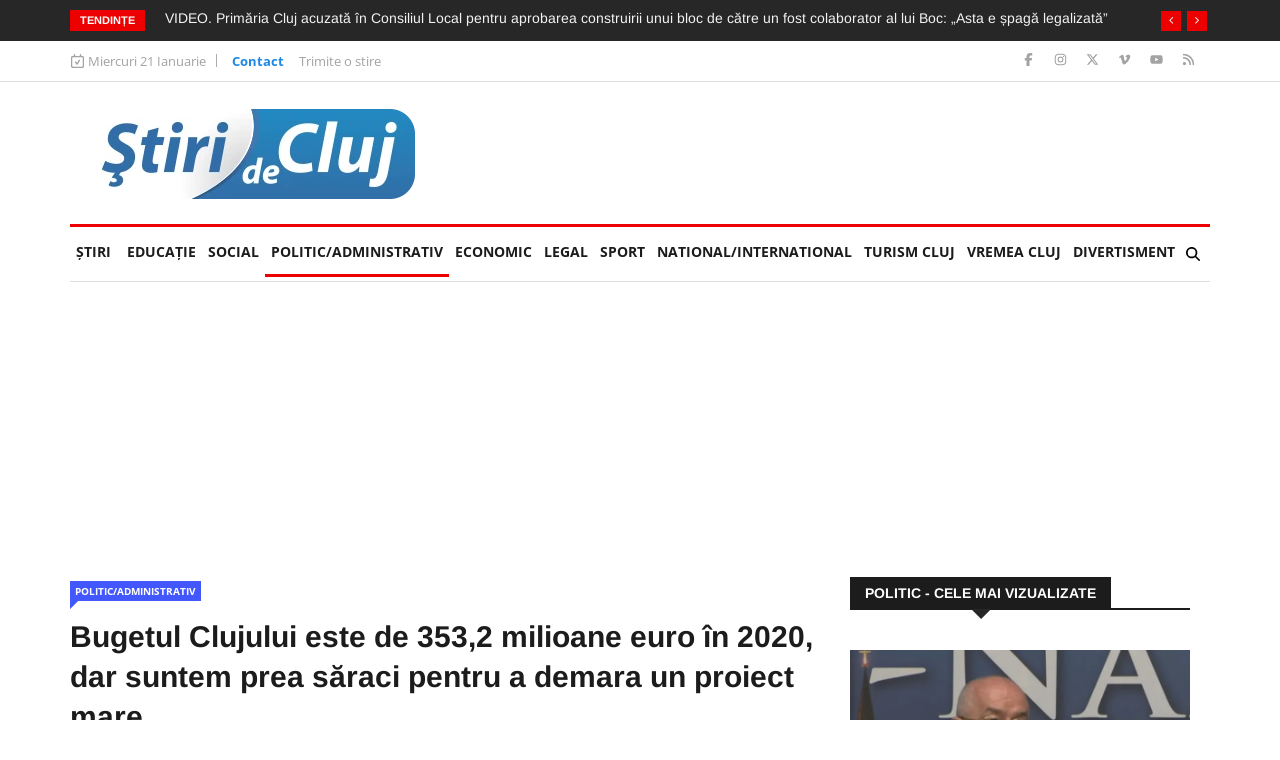

--- FILE ---
content_type: text/html; charset=utf-8
request_url: https://www.google.com/recaptcha/api2/aframe
body_size: 268
content:
<!DOCTYPE HTML><html><head><meta http-equiv="content-type" content="text/html; charset=UTF-8"></head><body><script nonce="Xz-G4zDVcK6QlSlPsp1rdg">/** Anti-fraud and anti-abuse applications only. See google.com/recaptcha */ try{var clients={'sodar':'https://pagead2.googlesyndication.com/pagead/sodar?'};window.addEventListener("message",function(a){try{if(a.source===window.parent){var b=JSON.parse(a.data);var c=clients[b['id']];if(c){var d=document.createElement('img');d.src=c+b['params']+'&rc='+(localStorage.getItem("rc::a")?sessionStorage.getItem("rc::b"):"");window.document.body.appendChild(d);sessionStorage.setItem("rc::e",parseInt(sessionStorage.getItem("rc::e")||0)+1);localStorage.setItem("rc::h",'1768955608197');}}}catch(b){}});window.parent.postMessage("_grecaptcha_ready", "*");}catch(b){}</script></body></html>

--- FILE ---
content_type: text/javascript
request_url: https://www.stiridecluj.ro/assets/lib/helpers.js?v=2
body_size: 1772
content:
var showAjaxLoader = true;
function hideLoader() {
    $('#ajax_loader').remove();
    // $(document.body).off('mousemove.loader');
}
function showLoader() {
    hideLoader();
    if(!showAjaxLoader) return;
    var loader = $('<div id="ajax_loader"></div>').appendTo(document.body);
    // $(document.body).on('mousemove.loader', function(e) {
    //     loader.css({left: e.clientX+'px', top: e.clientY+'px'});
    // });
}
$(document).ajaxStop(function(){hideLoader()}).ajaxStart(function(){showLoader()});

function _notif(msg, type, title, nofade) {
    if(!title) title = (type == 'E' ? 'Error' : (type == 'N' ? 'Notice' : (type == 'W' ? 'Warning' : 'Info')));
    msg = msg.replace(/(<a[^>]+)>/gi, '$1 class="alert-link">');
    var elem = $('<div class="alert alert-'+(type == 'E' ? 'danger' : (type == 'N' ? 'success' : (type == 'W' ? 'warning' : 'info')))+' alert-dismissible" role="alert"><button type="button" class="close" data-dismiss="alert" aria-label="Close"><span aria-hidden="true">&times;</span></button><strong>'+title+'!</strong> '+msg+'</div>').prependTo('#alerts');
    if(!nofade && type != 'D')
        elem.delay(10000).fadeOut();
}
function showNotifications(notifications) {
    if(!notifications) return;
    $.each(notifications, function(type) {
        $.each(this, function() {
            _notif(this.toString(), type);
        });
    });
}
function info(msg) {
    _notif(msg, 'I');
}
function notice(msg) {
    _notif(msg, 'N');
}
function error(msg) {
    _notif(msg, 'E');
}
function warning(msg) {
    _notif(msg, 'W');
}

function debug() {
    console.log.apply(console, arguments);
    var str = '';
    $.each(arguments, function() {
        str += (str ? '<br>' : '')+this.toString();
    });
    $('<div class="alert alert-info" role="alert">'+str+'</div>').prependTo('#alerts');
}

getCookie = function(name) {
    return $.cookie(name);
};
setCookie = function(name,value,expires) {//expires = days or new Date
    $.cookie(name, value, {
        expires: expires, 
        path: '/', 
        domain: location.hostname, 
        secure: false
    });
};
removeCookie = function(name) {
    $.cookie(name, '', {
        expires: -1,
        path: '/',
        domain: location.hostname,
        secure: false
    });
};

window.onpopstate = function(e){
    if(e.state){
        $.each(e.state.ids, function(k, v) {
            $('#'+k).replaceWith(v);
            process('#'+k);
        });
        document.title = e.state.pageTitle;
    }
};
function decode(data) {
    if(typeof data != 'string') return data;
    var errorPos = data.indexOf('{');
    if(errorPos == -1) {
        error(data);
        return {};
    }
    if(errorPos != 0) {
        error(data.substring(0, errorPos));
        data = data.substring(errorPos);
    }
    data = $.parseJSON(data);
    return data;
}
function ajaxProcess(data, pushStateUrl) {
    data = decode(data);
    if(data.notifications) {
        showNotifications(data.notifications);
        delete data.notifications;
    }
    if(data.redirect) {
        var redir = data.redirect;
        setTimeout(function() {location.href = redir;}, 1000);
        delete data.redirect;
    } else if(data.reload) {
        setTimeout(function() {location.reload();}, 1000);
        delete data.reload;
    } else if(data.ids) {
        $.each(data.ids, function(k, v) {
            $('#'+k).replaceWith(v);
            process('#'+k);
        });
        if(data.pushStateUrl) {
            pushStateUrl = data.pushStateUrl;
            delete data.pushStateUrl;
        }
        if(pushStateUrl) {
            var title = data.pageTitle || document.title;
            window.history.pushState({
                ids:data.ids,
                pageTitle:title
            }, title, pushStateUrl);
            document.title = title;
        }
        delete data.ids;
    }
    delete data.pageTitle;
    $(document).trigger('ajaxProcess', data);
    if(!$.isEmptyObject(data)) {
        debug(data);
    }
}

$(function(){
  var hash = window.location.hash;
  hash && $('ul.nav a[href="' + hash + '"]').tab('show');
});

function process(context) {
    if(!context) context = document.body;
    $('.confirm', context).on('click', function(e) {
        $(this).removeData('stopPropagation');
        if(!confirm('Are you sure?')) {
            $(this).data('stopPropagation', true);
            e.stopPropagation();
            e.preventDefault();
            return false;
        }
    });
    
    $('form.ajax', context).on('submit', function(e) {
        var frm = $(this);
        $.ajax({
            type: frm.attr('method'),
            url: frm.attr('action')+'?is_ajax=1',
            data: frm.serialize(),
            complete: function (e) {
                var data = decode(e.responseText);
                if(data.token) {
                    $('.token', frm).val(data.token);
                    delete data.token;
                }
                ajaxProcess(data);
            }
        });
        e.preventDefault();
    });
    
    $('.post', context).on('click', function(e) {
        var _this = $(this);
        if(!_this.data('stopPropagation') && !_this.hasClass('disabled')) {
            _this.addClass('disabled');
            $.post(_this.attr('href'), {is_ajax:1}, function(data) {
                _this.removeClass('disabled');
                ajaxProcess(data);
            });
            _this.blur();
        }
        e.stopPropagation();
        e.preventDefault();
        return false;
    });
    $('.pushstate', context).on('click', function(e) {

        e.preventDefault();
        var pushStateUrl = $(this).attr('href');

        $.get(pushStateUrl, {is_ajax:1}, function(data) {
            ajaxProcess(data, pushStateUrl);
        });
        $(this).blur();
    });

    $('.nav-tabs a', context).on('click', function (e) {
        if(this.hash)
            window.location.hash = this.hash;
    });

    $(function () {$('[data-toggle="tooltip"]', context).tooltip()});
    $(document).trigger('processContext', context);
    
}
process();